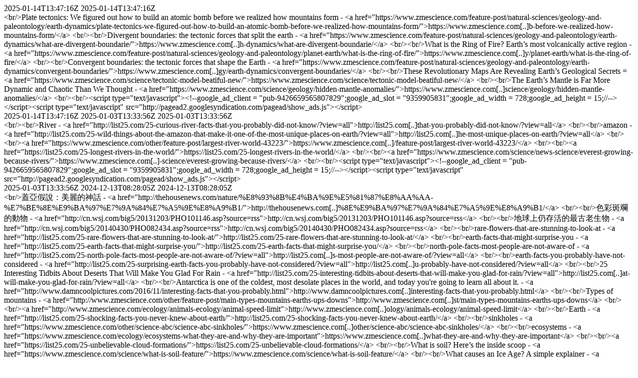

--- FILE ---
content_type: text/html; charset=UTF-8
request_url: http://carfield.com.hk/weblog/science/earth/?xml=true
body_size: 43826
content:
<?xml version="1.0" encoding="UTF-8"?>
<feed xmlns="http://www.w3.org/2005/Atom" xmlns:dc="http://purl.org/dc/elements/1.1/">
  <title>carfield.com.hk</title>
  <link rel="alternate" href="/weblog/science/earth?" />
  <subtitle />
  <entry>
    <title>plate.txt</title>
    <link rel="alternate" href="/weblog/science/earth/plate.txt?wrapped=true&amp;amp;" />
    <author>
      <name />
    </author>
    <updated>2025-01-14T13:47:16Z</updated>
    <published>2025-01-14T13:47:16Z</published>
    <summary type="html">&lt;br/&gt;Plate tectonics: We figured out how to build an atomic bomb before we realized how mountains form - &lt;a href="https://www.zmescience.com/feature-post/natural-sciences/geology-and-paleontology/earth-dynamics/plate-tectonics-we-figured-out-how-to-build-an-atomic-bomb-before-we-realized-how-mountains-form/"&gt;https://www.zmescience.com[..]b-before-we-realized-how-mountains-form/&lt;/a&gt; &lt;br/&gt;&lt;br/&gt;Divergent boundaries: the tectonic forces that split the earth - &lt;a href="https://www.zmescience.com/feature-post/natural-sciences/geology-and-paleontology/earth-dynamics/what-are-divergent-boundarie/"&gt;https://www.zmescience.com[..]h-dynamics/what-are-divergent-boundarie/&lt;/a&gt; &lt;br/&gt;&lt;br/&gt;What is the Ring of Fire? Earth’s most volcanically active region - &lt;a href="https://www.zmescience.com/feature-post/natural-sciences/geology-and-paleontology/planet-earth/what-is-the-ring-of-fire/"&gt;https://www.zmescience.com[..]y/planet-earth/what-is-the-ring-of-fire/&lt;/a&gt; &lt;br/&gt;&lt;br/&gt;Convergent boundaries: the tectonic forces that shape the Earth - &lt;a href="https://www.zmescience.com/feature-post/natural-sciences/geology-and-paleontology/earth-dynamics/convergent-boundaries/"&gt;https://www.zmescience.com[..]gy/earth-dynamics/convergent-boundaries/&lt;/a&gt; &lt;br/&gt;&lt;br/&gt;These Revolutionary Maps Are Revealing Earth’s Geological Secrets = &lt;a href="https://www.zmescience.com/science/tectonic-model-beatiful-new/"&gt;https://www.zmescience.com/science/tectonic-model-beatiful-new/&lt;/a&gt; &lt;br/&gt;&lt;br/&gt;The Earth’s Mantle is Far More Dynamic and Chaotic Than We Thought - &lt;a href="https://www.zmescience.com/science/geology/hidden-mantle-anomalies/"&gt;https://www.zmescience.com[..]science/geology/hidden-mantle-anomalies/&lt;/a&gt; &lt;br/&gt;&lt;br/&gt;&lt;script type="text/javascript"&gt;&lt;!--google_ad_client = "pub-9426659565807829";google_ad_slot = "9359905831";google_ad_width = 728;google_ad_height = 15;//--&gt;&lt;/script&gt;&lt;script type="text/javascript" src="http://pagead2.googlesyndication.com/pagead/show_ads.js"&gt;&lt;/script&gt;</summary>
    <dc:date>2025-01-14T13:47:16Z</dc:date>
  </entry>
  <entry>
    <title>river.txt</title>
    <link rel="alternate" href="/weblog/science/earth/river.txt?wrapped=true&amp;amp;" />
    <author>
      <name />
    </author>
    <updated>2025-01-03T13:33:56Z</updated>
    <published>2025-01-03T13:33:56Z</published>
    <summary type="html">&lt;br/&gt;&lt;br/&gt;River - &lt;a href="http://list25.com/25-curious-river-facts-that-you-probably-did-not-know/?view=all"&gt;http://list25.com[..]that-you-probably-did-not-know/?view=all&lt;/a&gt; &lt;br/&gt;&lt;br/&gt;amazon - &lt;a href="http://list25.com/25-wild-things-about-the-amazon-that-make-it-one-of-the-most-unique-places-on-earth/?view=all"&gt;http://list25.com[..]he-most-unique-places-on-earth/?view=all&lt;/a&gt; &lt;br/&gt;&lt;br/&gt;&lt;a href="https://www.zmescience.com/other/feature-post/largest-river-world-43223/"&gt;https://www.zmescience.com[..]/feature-post/largest-river-world-43223/&lt;/a&gt; &lt;br/&gt;&lt;br/&gt;&lt;a href="https://list25.com/25-longest-rivers-in-the-world/"&gt;https://list25.com/25-longest-rivers-in-the-world/&lt;/a&gt; &lt;br/&gt;&lt;br/&gt;&lt;a href="https://www.zmescience.com/science/news-science/everest-growing-because-rivers/"&gt;https://www.zmescience.com[..]-science/everest-growing-because-rivers/&lt;/a&gt; &lt;br/&gt;&lt;br/&gt;&lt;script type="text/javascript"&gt;&lt;!--google_ad_client = "pub-9426659565807829";google_ad_slot = "9359905831";google_ad_width = 728;google_ad_height = 15;//--&gt;&lt;/script&gt;&lt;script type="text/javascript" src="http://pagead2.googlesyndication.com/pagead/show_ads.js"&gt;&lt;/script&gt;</summary>
    <dc:date>2025-01-03T13:33:56Z</dc:date>
  </entry>
  <entry>
    <title>nature.txt</title>
    <link rel="alternate" href="/weblog/science/earth/nature.txt?wrapped=true&amp;amp;" />
    <author>
      <name />
    </author>
    <updated>2024-12-13T08:28:05Z</updated>
    <published>2024-12-13T08:28:05Z</published>
    <summary type="html">&lt;br/&gt;蓋亞假說：美麗的神話 - &lt;a href="http://thehousenews.com/nature/%E8%93%8B%E4%BA%9E%E5%81%87%E8%AA%AA-%E7%BE%8E%E9%BA%97%E7%9A%84%E7%A5%9E%E8%A9%B1/"&gt;http://thehousenews.com[..]%8E%E9%BA%97%E7%9A%84%E7%A5%9E%E8%A9%B1/&lt;/a&gt; &lt;br/&gt;&lt;br/&gt;色彩斑斕的動物 - &lt;a href="http://cn.wsj.com/big5/20131203/PHO101146.asp?source=rss"&gt;http://cn.wsj.com/big5/20131203/PHO101146.asp?source=rss&lt;/a&gt; &lt;br/&gt;&lt;br/&gt;地球上仍存活的最古老生物 - &lt;a href="http://cn.wsj.com/big5/20140430/PHO082434.asp?source=rss"&gt;http://cn.wsj.com/big5/20140430/PHO082434.asp?source=rss&lt;/a&gt; &lt;br/&gt;&lt;br/&gt;rare-flowers-that-are-stunning-to-look-at - &lt;a href="http://list25.com/25-rare-flowers-that-are-stunning-to-look-at/"&gt;http://list25.com/25-rare-flowers-that-are-stunning-to-look-at/&lt;/a&gt; &lt;br/&gt;&lt;br/&gt;earth-facts-that-might-surprise-you - &lt;a href="http://list25.com/25-earth-facts-that-might-surprise-you/"&gt;http://list25.com/25-earth-facts-that-might-surprise-you/&lt;/a&gt; &lt;br/&gt;&lt;br/&gt;north-pole-facts-most-people-are-not-aware-of - &lt;a href="http://list25.com/25-north-pole-facts-most-people-are-not-aware-of/?view=all"&gt;http://list25.com[..]s-most-people-are-not-aware-of/?view=all&lt;/a&gt; &lt;br/&gt;&lt;br/&gt;earth-facts-you-probably-have-not-considered - &lt;a href="http://list25.com/25-surprising-earth-facts-you-probably-have-not-considered/?view=all"&gt;http://list25.com[..]u-probably-have-not-considered/?view=all&lt;/a&gt; &lt;br/&gt;&lt;br/&gt;25 Interesting Tidbits About Deserts That Will Make You Glad For Rain - &lt;a href="http://list25.com/25-interesting-tidbits-about-deserts-that-will-make-you-glad-for-rain/?view=all"&gt;http://list25.com[..]at-will-make-you-glad-for-rain/?view=all&lt;/a&gt; &lt;br/&gt;&lt;br/&gt;Antarctica is one of the coldest, most desolate places in the world, and today you're going to learn all about it. - &lt;a href="http://www.damncoolpictures.com/2016/11/interesting-facts-that-you-probably.html"&gt;http://www.damncoolpictures.com[..]interesting-facts-that-you-probably.html&lt;/a&gt; &lt;br/&gt;&lt;br/&gt;Types of mountains - &lt;a href="http://www.zmescience.com/other/feature-post/main-types-mountains-earths-ups-downs"&gt;http://www.zmescience.com[..]st/main-types-mountains-earths-ups-downs&lt;/a&gt; &lt;br/&gt;&lt;br/&gt;&lt;a href="http://www.zmescience.com/ecology/animals-ecology/animal-speed-limit"&gt;http://www.zmescience.com[..]ology/animals-ecology/animal-speed-limit&lt;/a&gt; &lt;br/&gt;&lt;br/&gt;Earth - &lt;a href="http://list25.com/25-shocking-facts-you-never-knew-about-earth/"&gt;http://list25.com/25-shocking-facts-you-never-knew-about-earth/&lt;/a&gt; &lt;br/&gt;&lt;br/&gt;sinkholes - &lt;a href="https://www.zmescience.com/other/science-abc/science-abc-sinkholes/"&gt;https://www.zmescience.com[..]other/science-abc/science-abc-sinkholes/&lt;/a&gt; &lt;br/&gt;&lt;br/&gt;ecosystems - &lt;a href="https://www.zmescience.com/ecology/ecosystems-what-they-are-and-why-they-are-important"&gt;https://www.zmescience.com[..]what-they-are-and-why-they-are-important&lt;/a&gt; &lt;br/&gt;&lt;br/&gt;&lt;a href="https://list25.com/25-unbelievable-cloud-formations/"&gt;https://list25.com/25-unbelievable-cloud-formations/&lt;/a&gt; &lt;br/&gt;&lt;br/&gt;What is soil? Here’s the inside scoop - &lt;a href="https://www.zmescience.com/science/what-is-soil-feature/"&gt;https://www.zmescience.com/science/what-is-soil-feature/&lt;/a&gt; &lt;br/&gt;&lt;br/&gt;What causes an Ice Age? A simple explainer - &lt;a href="https://www.zmescience.com/ecology/what-causes-ice-age-14092019/"&gt;https://www.zmescience.com/ecology/what-causes-ice-age-14092019/&lt;/a&gt; &lt;br/&gt;&lt;br/&gt;&lt;a href="https://www.zmescience.com/ecology/trees-and-water-dont-underestimate-the-connection/"&gt;https://www.zmescience.com[..]water-dont-underestimate-the-connection/&lt;/a&gt; &lt;br/&gt;&lt;br/&gt;&lt;a href="https://www.bbc.com/future/article/20191108-why-the-world-is-running-out-of-sand"&gt;https://www.bbc.com[..]108-why-the-world-is-running-out-of-sand&lt;/a&gt; &lt;br/&gt;&lt;br/&gt;Even a little extra CO2 is triggering big changes in forests - &lt;a href="https://www.zmescience.com/ecology/climate/even-a-little-extra-co2-is-triggering-big-changes-in-forests/"&gt;https://www.zmescience.com[..]o2-is-triggering-big-changes-in-forests/&lt;/a&gt; &lt;br/&gt;&lt;br/&gt;Christmas flakes: macro photography reveals unique snowflake design - &lt;a href="https://www.zmescience.com/other/great-pics/christmas-snowflakes-photos/"&gt;https://www.zmescience.com[..]/great-pics/christmas-snowflakes-photos/&lt;/a&gt; &lt;br/&gt;&lt;br/&gt;This is the secret behind biodiversity hotspots - &lt;a href="https://www.zmescience.com/science/biodiversity-hotspot-source-35243/"&gt;https://www.zmescience.com[..]ience/biodiversity-hotspot-source-35243/&lt;/a&gt; &lt;br/&gt;&lt;br/&gt;Looking back on Palmyra’s recent history, Wegmann sees it as a source of hope. Tropical islands may seem fragile, but they can turn out to be surprisingly robust. The conservation story of Palmyra should remind us of two things, he says: “One, nature is resilient. And two, we as humans can engineer ourselves out of some of the major problems that we’ve caused.” - &lt;a href="https://www.bbc.com/future/article/20201008-palmyra-how-tropical-islands-got-rid-of-their-rats"&gt;https://www.bbc.com[..]w-tropical-islands-got-rid-of-their-rats&lt;/a&gt; &lt;br/&gt;&lt;br/&gt;Rivers can change colors as time passes, and this is linked to ecosystem health - &lt;a href="https://www.zmescience.com/science/rivers-can-change-colors-as-time-passes-and-this-is-linked-to-ecosystem-health/"&gt;https://www.zmescience.com[..]-and-this-is-linked-to-ecosystem-health/&lt;/a&gt; &lt;br/&gt;&lt;br/&gt;Photosynthesis could be as old as life itself - &lt;a href="https://www.zmescience.com/science/photosynthesis-old-genes-live-evolution-2374523/"&gt;https://www.zmescience.com[..]thesis-old-genes-live-evolution-2374523/&lt;/a&gt; &lt;br/&gt;&lt;br/&gt;climate-tipping-points - &lt;a href="https://www.zmescience.com/ecology/what-are-climate-tipping-points/"&gt;https://www.zmescience.com[..]ecology/what-are-climate-tipping-points/&lt;/a&gt; &lt;br/&gt;&lt;br/&gt;What is natural selection: the driving force of evolution - &lt;a href="https://www.zmescience.com/science/what-is-natural-selection/"&gt;https://www.zmescience.com/science/what-is-natural-selection/&lt;/a&gt; &lt;br/&gt;&lt;br/&gt;Simple seaweed could be used to heal human wounds with bio-ink - &lt;a href="https://www.zmescience.com/medicine/seaweed-healing-virtues-10042021/"&gt;https://www.zmescience.com[..]dicine/seaweed-healing-virtues-10042021/&lt;/a&gt; &lt;br/&gt;&lt;br/&gt;They spent 28 days under the sea—and found another Earth - &lt;a href="https://www.nationalgeographic.com/magazine/article/they-spent-28-days-under-the-sea-and-found-another-earth-feature"&gt;https://www.nationalgeographic.com[..]-the-sea-and-found-another-earth-feature&lt;/a&gt; &lt;br/&gt;&lt;br/&gt;Earth's magnetic field flips much more frequently than we thought - &lt;a href="https://www.nationalgeographic.com/science/article/earths-magnetic-field-flipped-more-times-scientists-thought"&gt;https://www.nationalgeographic.com[..]ld-flipped-more-times-scientists-thought&lt;/a&gt; &lt;br/&gt;&lt;br/&gt;Soils from Antarctica seem to contain no life—something that's never been found - &lt;a href="https://www.nationalgeographic.com/environment/article/soils-from-antarctica-seem-to-contain-no-lifesomething-thats-never-been-found"&gt;https://www.nationalgeographic.com[..]-no-lifesomething-thats-never-been-found&lt;/a&gt; &lt;br/&gt;&lt;br/&gt;What causes earthquakes — and what you should do if hit by one - &lt;a href="https://www.zmescience.com/science/what-causes-earthquakes-and-what-you-should-do-if-hit-by-one/"&gt;https://www.zmescience.com[..]es-and-what-you-should-do-if-hit-by-one/&lt;/a&gt; &lt;br/&gt;&lt;br/&gt;The hexagon shape and why it shows up so much in nature - &lt;a href="https://www.zmescience.com/other/feature-post/hexagon-shape-nature-physics-13092021/"&gt;https://www.zmescience.com[..]t/hexagon-shape-nature-physics-13092021/&lt;/a&gt; &lt;br/&gt;&lt;br/&gt;Bizarre mangrove forest far from the coast offers clues to future sea level rise - &lt;a href="https://www.nationalgeographic.com/environment/article/bizarre-mangrove-forest-far-from-the-coast-offers-clues-to-sea-level-rise"&gt;https://www.nationalgeographic.com[..]the-coast-offers-clues-to-sea-level-rise&lt;/a&gt; &lt;br/&gt;&lt;br/&gt;New clues into ancient climate shifts reveal the possible origin story of Spain's Pulpí Geode, one of the world's largest. - &lt;a href="https://www.nationalgeographic.com/science/article/giant-crystals-formed-in-strange-ways-climate-chemistry-pulpi-geode"&gt;https://www.nationalgeographic.com[..]range-ways-climate-chemistry-pulpi-geode&lt;/a&gt; &lt;br/&gt;&lt;br/&gt;For decades, highly skilled cavers have come to Mexico to explore Cheve, a labyrinth within a mountain. - &lt;a href="https://www.nationalgeographic.com/science/article/descending-into-one-of-the-deepest-caves-on-earth"&gt;https://www.nationalgeographic.com[..]g-into-one-of-the-deepest-caves-on-earth&lt;/a&gt; &lt;br/&gt;&lt;br/&gt;To the bottom of the Earth: the Mariana Trench - &lt;a href="https://www.zmescience.com/science/to-the-bottom-of-the-earth-the-mariana-trench/"&gt;https://www.zmescience.com[..]-bottom-of-the-earth-the-mariana-trench/&lt;/a&gt; &lt;br/&gt;&lt;br/&gt;These beautiful landscapes hold secrets to the origins of life - &lt;a href="https://www.nationalgeographic.com/magazine/article/these-beautiful-landscapes-hold-secrets-to-the-origins-of-life"&gt;https://www.nationalgeographic.com[..]apes-hold-secrets-to-the-origins-of-life&lt;/a&gt; &lt;br/&gt;&lt;br/&gt;'Impossible' chemistry may reveal origins of life on Earth - &lt;a href="https://www.nationalgeographic.com/science/article/impossible-chemistry-may-reveal-origins-of-life-on-earth"&gt;https://www.nationalgeographic.com[..]stry-may-reveal-origins-of-life-on-earth&lt;/a&gt; &lt;br/&gt;&lt;br/&gt;Storm Recipe: How Cyclones, Typhoons and Hurricanes Are Formed - &lt;a href="https://www.zmescience.com/other/feature-post/storm-recipe-how-cyclones-typhoons-and-hurricanes-are-formed/"&gt;https://www.zmescience.com[..]ones-typhoons-and-hurricanes-are-formed/&lt;/a&gt; &lt;br/&gt;&lt;br/&gt;How geological periods got their names - &lt;a href="https://www.zmescience.com/other/feature-post/how-geological-periods-got-their-names/"&gt;https://www.zmescience.com[..]/how-geological-periods-got-their-names/&lt;/a&gt; &lt;br/&gt;&lt;br/&gt;Exploring Baikal: The world’s deepest and oldest lake - &lt;a href="https://www.zmescience.com/science/exploring-baikal-the-worlds-deepest-and-oldest-lake"&gt;https://www.zmescience.com[..]aikal-the-worlds-deepest-and-oldest-lake&lt;/a&gt; &lt;br/&gt;&lt;br/&gt;What is Sahara dust and why does it matters so much for the Earth - &lt;a href="https://www.zmescience.com/other/feature-post/what-is-sahara-dust-11102022/"&gt;https://www.zmescience.com[..]ature-post/what-is-sahara-dust-11102022/&lt;/a&gt; &lt;br/&gt;&lt;br/&gt;The 'super-deep' royal diamonds revealing Earth's secrets - &lt;a href="https://www.bbc.com/future/article/20220922-the-super-deep-royal-diamonds-revealing-earths-secrets"&gt;https://www.bbc.com[..]-royal-diamonds-revealing-earths-secrets&lt;/a&gt; &lt;br/&gt;&lt;br/&gt;The San Andreas fault — what it is, why it matters, and what you should know about its earthquakes - &lt;a href="https://www.zmescience.com/science/the-san-andreas-fault-what-it-is-why-it-matters-and-what-you-should-know-about-its-earthquakes/"&gt;https://www.zmescience.com[..]t-you-should-know-about-its-earthquakes/&lt;/a&gt; &lt;br/&gt;&lt;br/&gt;How It Feels to Surf the World’s Biggest Wave - &lt;a href="https://nautil.us/how-it-feels-to-surf-the-worlds-biggest-wave-245476"&gt;https://nautil.us[..]s-to-surf-the-worlds-biggest-wave-245476&lt;/a&gt; &lt;br/&gt;&lt;br/&gt;What’s the tallest mountain in the world? Hint: it’s not Mt. Everest - &lt;a href="https://www.zmescience.com/other/feature-post/tallest-mountain-world/?goal=0_3b5aad2288-47ae773c7c-242734313"&gt;https://www.zmescience.com[..]/?goal=0_3b5aad2288-47ae773c7c-242734313&lt;/a&gt; &lt;br/&gt;&lt;br/&gt;Lava is very hot. But exactly how hot? The answer isn't straightforward. - &lt;a href="https://www.zmescience.com/science/geology/how-hot-is-lava/"&gt;https://www.zmescience.com/science/geology/how-hot-is-lava/&lt;/a&gt; &lt;br/&gt;&lt;br/&gt;What are the different climate zones? A simple explainer - &lt;a href="https://www.zmescience.com/other/feature-post/climate-zones-explainer/"&gt;https://www.zmescience.com[..]er/feature-post/climate-zones-explainer/&lt;/a&gt; &lt;br/&gt;&lt;br/&gt;What is Gondwana: the ancient supercontinent that changed Earth - &lt;a href="https://www.zmescience.com/science/geology/what-is-gondwana"&gt;https://www.zmescience.com/science/geology/what-is-gondwana&lt;/a&gt; &lt;br/&gt;&lt;br/&gt;What are ecosystems and why they’re important - &lt;a href="https://www.zmescience.com/ecology/ecosystems-what-they-are-and-why-they-are-important/"&gt;https://www.zmescience.com[..]hat-they-are-and-why-they-are-important/&lt;/a&gt; &lt;br/&gt;&lt;br/&gt;Drilling to the Mantle: 6 unexpected discoveries from the world’s deepest well - &lt;a href="https://www.zmescience.com/science/drilling-to-the-mantle-6-unexpected-discoveries-from-the-worlds-deepest-well/"&gt;https://www.zmescience.com[..]iscoveries-from-the-worlds-deepest-well/&lt;/a&gt; &lt;br/&gt;&lt;br/&gt;The Thickest Layer of the Earth - &lt;a href="https://www.zmescience.com/science/geology/thickest-layer-earth-mantle/"&gt;https://www.zmescience.com[..]nce/geology/thickest-layer-earth-mantle/&lt;/a&gt; &lt;br/&gt;&lt;br/&gt;The types of clouds: everything you need to know - &lt;a href="https://www.zmescience.com/science/types-of-clouds/?goal=0_3b5aad2288-fb35185888-242734313"&gt;https://www.zmescience.com[..]/?goal=0_3b5aad2288-fb35185888-242734313&lt;/a&gt; &lt;br/&gt;&lt;br/&gt;Why clouds don’t fall: the physics behind the sky’s fluffy wonders - &lt;a href="https://www.zmescience.com/science/why-clouds-dont-fall/"&gt;https://www.zmescience.com/science/why-clouds-dont-fall/&lt;/a&gt; &lt;br/&gt;&lt;br/&gt;The main types of caves, according to science - &lt;a href="https://www.zmescience.com/science/geology/the-types-of-caves/"&gt;https://www.zmescience.com/science/geology/the-types-of-caves/&lt;/a&gt; &lt;br/&gt;&lt;br/&gt;How the Moon is making days longer on Earth - &lt;a href="https://www.bbc.com/future/article/20230303-how-the-moon-is-making-days-longer-on-earth"&gt;https://www.bbc.com[..]-the-moon-is-making-days-longer-on-earth&lt;/a&gt; &lt;br/&gt;&lt;br/&gt;‘Rivers in the sky’ are why California keeps flooding - &lt;a href="https://www.nationalgeographic.com/environment/article/atmospheric-river-flood-rain-california-explainer"&gt;https://www.nationalgeographic.com[..]ic-river-flood-rain-california-explainer&lt;/a&gt; &lt;br/&gt;&lt;br/&gt;Nature is out of sync—and that’s reshaping everything, everywhere - &lt;a href="https://www.nationalgeographic.com/magazine/article/phenology-seasons-climate-change-feature"&gt;https://www.nationalgeographic.com[..]phenology-seasons-climate-change-feature&lt;/a&gt; &lt;br/&gt;&lt;br/&gt;The main types of mountains — Earth’s ups and downs - &lt;a href="https://www.zmescience.com/other/feature-post/main-types-mountains-earths-ups-downs/"&gt;https://www.zmescience.com[..]t/main-types-mountains-earths-ups-downs/&lt;/a&gt; &lt;br/&gt;&lt;br/&gt;What is point Nemo: the loneliest place on Earth - &lt;a href="https://www.zmescience.com/science/what-is-point-nemo/"&gt;https://www.zmescience.com/science/what-is-point-nemo/&lt;/a&gt; &lt;br/&gt;&lt;br/&gt;Rarely seen cliff art reveals the majesty of the Amazon’s aquatic realm - &lt;a href="https://www.nationalgeographic.com/environment/article/perpetual-planet-cliff-art-majesty-amazon-aquatic-region"&gt;https://www.nationalgeographic.com[..]-cliff-art-majesty-amazon-aquatic-region&lt;/a&gt; &lt;br/&gt;&lt;br/&gt;How natural selection causes evolution - &lt;a href="https://www.zmescience.com/science/what-is-natural-selection/"&gt;https://www.zmescience.com/science/what-is-natural-selection/&lt;/a&gt; &lt;br/&gt;&lt;br/&gt;Rock-solid geology puns that will make you erupt in laughter - &lt;a href="https://www.zmescience.com/science/geology-puns-feature/"&gt;https://www.zmescience.com/science/geology-puns-feature/&lt;/a&gt; &lt;br/&gt;&lt;br/&gt;The Paratethys Sea was the largest lake in Earth’s history - &lt;a href="https://bigthink.com/strange-maps/paratethys-sea/"&gt;https://bigthink.com/strange-maps/paratethys-sea/&lt;/a&gt; &lt;br/&gt;&lt;br/&gt;World Heritage List - &lt;a href="https://whc.unesco.org/en/list/"&gt;https://whc.unesco.org/en/list/&lt;/a&gt; &lt;br/&gt;&lt;br/&gt;What does a melting glacier sound like? 'Gunshots.' - &lt;a href="https://www.nationalgeographic.com/environment/article/melting-glaciers-bubbles-climate-change"&gt;https://www.nationalgeographic.com[..]/melting-glaciers-bubbles-climate-change&lt;/a&gt; &lt;br/&gt;&lt;br/&gt;Inner core rotation: Wait, the planet’s core is rotating? - &lt;a href="https://www.zmescience.com/feature-post/natural-sciences/geology-and-paleontology/planet-earth/earth-inner-core-rotation/"&gt;https://www.zmescience.com[..]/planet-earth/earth-inner-core-rotation/&lt;/a&gt; &lt;br/&gt;&lt;br/&gt;Earth is a geological oddball in our solar system. This is why. - &lt;a href="https://www.nationalgeographic.com/science/article/earth-geology-rare-rocks-solar-system"&gt;https://www.nationalgeographic.com[..]le/earth-geology-rare-rocks-solar-system&lt;/a&gt; &lt;br/&gt;&lt;br/&gt;Metamorphic rocks: formation, types, examples - &lt;a href="https://www.zmescience.com/feature-post/natural-sciences/geology-and-paleontology/rocks-and-minerals/metamorphic-rocks/"&gt;https://www.zmescience.com[..]gy/rocks-and-minerals/metamorphic-rocks/&lt;/a&gt; &lt;br/&gt;&lt;br/&gt;What lurks beneath the surface of these forest pools? More than you can imagine. - &lt;a href="https://www.nationalgeographic.com/premium/article/vernal-pools-forest-life"&gt;https://www.nationalgeographic.com[..]premium/article/vernal-pools-forest-life&lt;/a&gt; &lt;br/&gt;&lt;br/&gt;25 Hidden Secrets of the Earth - &lt;a href="https://list25.com/25-hidden-secrets-of-the-earth/"&gt;https://list25.com/25-hidden-secrets-of-the-earth/&lt;/a&gt; &lt;br/&gt;&lt;br/&gt;The ancient practice of 'good fire' is reviving Nebraska's birds, bears and berries - &lt;a href="https://www.bbc.com/future/article/20240902-how-controlled-burns-can-help-wildlife"&gt;https://www.bbc.com[..]2-how-controlled-burns-can-help-wildlife&lt;/a&gt; &lt;br/&gt;&lt;br/&gt;GeoPicture of the week: Biggest crystals in the world - &lt;a href="https://www.zmescience.com/science/geology/mexico-giant-crystal-cave-cueva-cristales-repubz/"&gt;https://www.zmescience.com[..]ant-crystal-cave-cueva-cristales-repubz/&lt;/a&gt; &lt;br/&gt;&lt;br/&gt;&lt;script type="text/javascript"&gt;&lt;!--google_ad_client = "pub-9426659565807829";google_ad_slot = "9359905831";google_ad_width = 728;google_ad_height = 15;//--&gt;&lt;/script&gt;&lt;script type="text/javascript" src="http://pagead2.googlesyndication.com/pagead/show_ads.js"&gt;&lt;/script&gt;</summary>
    <dc:date>2024-12-13T08:28:05Z</dc:date>
  </entry>
  <entry>
    <title>core.txt</title>
    <link rel="alternate" href="/weblog/science/earth/core.txt?wrapped=true&amp;amp;" />
    <author>
      <name />
    </author>
    <updated>2024-09-03T13:14:31Z</updated>
    <published>2024-09-03T13:14:31Z</published>
    <summary type="html">&lt;br/&gt;&lt;br/&gt;Defining the lithosphere: the rigid, outer layer of the Earth - &lt;a href="https://www.zmescience.com/feature-post/natural-sciences/geology-and-paleontology/planet-earth/lithosphere/"&gt;https://www.zmescience.com[..]d-paleontology/planet-earth/lithosphere/&lt;/a&gt; &lt;br/&gt;&lt;br/&gt;The Outer Core: The Earth’s Swirling Cauldron - &lt;a href="https://www.zmescience.com/feature-post/natural-sciences/geology-and-paleontology/planet-earth/earth-outer-core/?goal=0_3b5aad2288-098e873699-242734313"&gt;https://www.zmescience.com[..]/?goal=0_3b5aad2288-098e873699-242734313&lt;/a&gt; &lt;br/&gt;&lt;br/&gt;Lithosphere and Asthenosphere: The Earth Beneath Your Feet - &lt;a href="https://www.zmescience.com/feature-post/natural-sciences/geology-and-paleontology/planet-earth/lithosphere-and-asthenosphere/"&gt;https://www.zmescience.com[..]net-earth/lithosphere-and-asthenosphere/&lt;/a&gt; &lt;br/&gt;&lt;br/&gt;The inner core: Earth’s innermost secret - &lt;a href="https://www.zmescience.com/feature-post/natural-sciences/geology-and-paleontology/planet-earth/earth-inner-core/"&gt;https://www.zmescience.com[..]eontology/planet-earth/earth-inner-core/&lt;/a&gt; &lt;br/&gt;&lt;br/&gt;Silicate minerals: the building blocks of the Earth - &lt;a href="https://www.zmescience.com/feature-post/natural-sciences/geology-and-paleontology/rocks-and-minerals/silicate-minerals/"&gt;https://www.zmescience.com[..]gy/rocks-and-minerals/silicate-minerals/&lt;/a&gt; &lt;br/&gt;&lt;br/&gt;Earth’s core has slowed so much it’s moving backward, scientists confirm. Here’s what it could mean - &lt;a href="https://edition.cnn.com/2024/07/05/science/earth-inner-core-rotation-slowdown-cycle-scn/index.html"&gt;https://edition.cnn.com[..]e-rotation-slowdown-cycle-scn/index.html&lt;/a&gt; &lt;br/&gt;&lt;br/&gt;Scientists discover a new way mountains are formed – from ‘mantle waves’ inside the Earth - &lt;a href="https://www.zmescience.com/science/geology/scientists-discover-a-new-way-mountains-are-formed-from-mantle-waves-inside-the-earth/"&gt;https://www.zmescience.com[..]rmed-from-mantle-waves-inside-the-earth/&lt;/a&gt; &lt;br/&gt;&lt;br/&gt;&lt;script type="text/javascript"&gt;&lt;!--google_ad_client = "pub-9426659565807829";google_ad_slot = "9359905831";google_ad_width = 728;google_ad_height = 15;//--&gt;&lt;/script&gt;&lt;script type="text/javascript" src="http://pagead2.googlesyndication.com/pagead/show_ads.js"&gt;&lt;/script&gt;</summary>
    <dc:date>2024-09-03T13:14:31Z</dc:date>
  </entry>
  <entry>
    <title>sea.txt</title>
    <link rel="alternate" href="/weblog/science/earth/sea.txt?wrapped=true&amp;amp;" />
    <author>
      <name />
    </author>
    <updated>2024-07-25T14:22:36Z</updated>
    <published>2024-07-25T14:22:36Z</published>
    <summary type="html">&lt;br/&gt;The world’s largest waterfall is actually underwater - &lt;a href="https://www.zmescience.com/feature-post/natural-sciences/geography/the-worlds-largest-waterfall-is-actually-underwater/"&gt;https://www.zmescience.com[..]argest-waterfall-is-actually-underwater/&lt;/a&gt; &lt;br/&gt;&lt;br/&gt;deep-sea-mysteries-and-oddities-that-will-leave-you-baffled - &lt;a href="http://list25.com/25-deep-sea-mysteries-and-oddities-that-will-leave-you-baffled/"&gt;http://list25.com[..]nd-oddities-that-will-leave-you-baffled/&lt;/a&gt; &lt;br/&gt;&lt;br/&gt;bizarre-ocean-phenomena - &lt;a href="http://list25.com/25-bizarre-ocean-phenomena-you-wont-believe-are-real/"&gt;http://list25.com[..]ean-phenomena-you-wont-believe-are-real/&lt;/a&gt; &lt;br/&gt;&lt;br/&gt;Ocean - &lt;a href="http://list25.com/25-surprising-ocean-facts-most-people-dont-know/"&gt;http://list25.com[..]ising-ocean-facts-most-people-dont-know/&lt;/a&gt; &lt;br/&gt;&lt;br/&gt;&lt;a href="http://www.attenboroughsreef.com/"&gt;http://www.attenboroughsreef.com/&lt;/a&gt; &lt;br/&gt;&lt;br/&gt;How humans broke a natural law that governed ocean life for millions of years - &lt;a href="https://www.zmescience.com/science/humans-broke-natural-law-ocean-life/"&gt;https://www.zmescience.com[..]nce/humans-broke-natural-law-ocean-life/&lt;/a&gt; &lt;br/&gt;&lt;br/&gt;From Gray to Green: How Building With Nature May Save Our Fragile Coastlines - &lt;a href="https://www.zmescience.com/feature-post/pieces/building-with-nature-saving-coastlines/"&gt;https://www.zmescience.com[..]/building-with-nature-saving-coastlines/&lt;/a&gt; &lt;br/&gt;&lt;br/&gt;“Vibrant Ecosystems”: California Oil Rigs Are Unlikely Oases for Billions of Marine Creatures - &lt;a href="https://nicenews.com/environment/california-oil-rigs-are-marine-oases/"&gt;https://nicenews.com[..]nt/california-oil-rigs-are-marine-oases/&lt;/a&gt; &lt;br/&gt;&lt;br/&gt;4 Astonishing Ocean Insights That Reveal the Depth of Its Challenges - &lt;a href="https://www.zmescience.com/science/news-science/4-astonishing-ocean-insights-that-reveal-the-depth-of-its-challenges/"&gt;https://www.zmescience.com[..]that-reveal-the-depth-of-its-challenges/&lt;/a&gt; &lt;br/&gt;&lt;br/&gt;Oxygen discovery defies knowledge of the deep ocean - &lt;a href="https://www.bbc.com/news/articles/c728ven2v9eo"&gt;https://www.bbc.com/news/articles/c728ven2v9eo&lt;/a&gt; &lt;br/&gt;&lt;br/&gt;&lt;script type="text/javascript"&gt;&lt;!--google_ad_client = "pub-9426659565807829";google_ad_slot = "9359905831";google_ad_width = 728;google_ad_height = 15;//--&gt;&lt;/script&gt;&lt;script type="text/javascript" src="http://pagead2.googlesyndication.com/pagead/show_ads.js"&gt;&lt;/script&gt;</summary>
    <dc:date>2024-07-25T14:22:36Z</dc:date>
  </entry>
  <entry>
    <title>rock.txt</title>
    <link rel="alternate" href="/weblog/science/earth/rock.txt?wrapped=true&amp;amp;" />
    <author>
      <name />
    </author>
    <updated>2024-03-07T12:33:12Z</updated>
    <published>2024-03-07T12:33:12Z</published>
    <summary type="html">&lt;br/&gt;How to collect rocks — the comprehensive guide for the amateur geologist - &lt;a href="https://www.zmescience.com/feature-post/natural-sciences/geology-and-paleontology/rocks-and-minerals/how-to-collect-rocks/"&gt;https://www.zmescience.com[..]rocks-and-minerals/how-to-collect-rocks/&lt;/a&gt; &lt;br/&gt;&lt;br/&gt;&lt;script type="text/javascript"&gt;&lt;!--google_ad_client = "pub-9426659565807829";google_ad_slot = "9359905831";google_ad_width = 728;google_ad_height = 15;//--&gt;&lt;/script&gt;&lt;script type="text/javascript" src="http://pagead2.googlesyndication.com/pagead/show_ads.js"&gt;&lt;/script&gt;</summary>
    <dc:date>2024-03-07T12:33:12Z</dc:date>
  </entry>
  <entry>
    <title>volcano.txt</title>
    <link rel="alternate" href="/weblog/science/earth/volcano.txt?wrapped=true&amp;amp;" />
    <author>
      <name />
    </author>
    <updated>2023-09-19T08:02:50Z</updated>
    <published>2023-09-19T08:02:50Z</published>
    <summary type="html">&lt;br/&gt;These crystal lava shards are ‘four dimensional videos’ of a volcano’s underworld - &lt;a href="https://www.nationalgeographic.com/premium/article/crystal-lava-shards-four-dimensional-videos-of-volcanos-underworld"&gt;https://www.nationalgeographic.com[..]imensional-videos-of-volcanos-underworld&lt;/a&gt; &lt;br/&gt;&lt;br/&gt;What is a Supervolcano? - &lt;a href="https://www.zmescience.com/feature-post/natural-sciences/geology-and-paleontology/volcanoes/what-is-supervolcano-18032018/"&gt;https://www.zmescience.com[..]volcanoes/what-is-supervolcano-18032018/&lt;/a&gt; &lt;br/&gt;&lt;br/&gt;While their blasts can no doubt wreak devastation, they also create a fresh canvas that fosters life of every hue. - &lt;a href="https://www.nationalgeographic.com/magazine/article/how-volcanic-eruptions-help-nourish-the-world"&gt;https://www.nationalgeographic.com[..]olcanic-eruptions-help-nourish-the-world&lt;/a&gt; &lt;br/&gt;&lt;br/&gt;The detectives hunting for underwater volcanoes - &lt;a href="https://www.bbc.com/future/article/20220607-the-detectives-hunting-for-underwater-volcanos"&gt;https://www.bbc.com[..]tectives-hunting-for-underwater-volcanos&lt;/a&gt; &lt;br/&gt;&lt;br/&gt;What is the Ring of Fire? Earth’s most volcanically active region - &lt;a href="https://www.zmescience.com/feature-post/natural-sciences/geology-and-paleontology/planet-earth/what-is-the-ring-of-fire/"&gt;https://www.zmescience.com[..]y/planet-earth/what-is-the-ring-of-fire/&lt;/a&gt; &lt;br/&gt;&lt;br/&gt;&lt;br/&gt;&lt;script type="text/javascript"&gt;&lt;!--google_ad_client = "pub-9426659565807829";google_ad_slot = "9359905831";google_ad_width = 728;google_ad_height = 15;//--&gt;&lt;/script&gt;&lt;script type="text/javascript" src="http://pagead2.googlesyndication.com/pagead/show_ads.js"&gt;&lt;/script&gt;</summary>
    <dc:date>2023-09-19T08:02:50Z</dc:date>
  </entry>
  <entry>
    <title>green house effect.txt</title>
    <link rel="alternate" href="/weblog/science/earth/green+house+effect.txt?wrapped=true&amp;amp;" />
    <author>
      <name />
    </author>
    <updated>2023-04-24T15:33:51Z</updated>
    <published>2023-04-24T15:33:51Z</published>
    <summary type="html">&lt;br/&gt;愛斯基摩人成為全球暖化首批氣候難民&lt;br/&gt;&lt;br/&gt;地球暖化日益嚴重，全球民眾受害，而住在北極圈附近的愛斯基摩人更是首當其衝，因為他們居住的極地小島日漸縮小，有可能遭海水淹沒，因此迫使他們遷移，這使得愛斯基摩人成為全球第一批氣候難民。根據紀錄，美國阿拉斯加地區的氣溫過去30年上升了攝氏4度，導致冰河溶化，海水上升，當地一座小島「沙里契夫」的面積已經減半，北極圈內許多愛斯基摩村莊都面臨不保威脅。當地一名愛斯基摩人說，全球暖化使得他們週遭的風浪一年比一年大，土地流失一年比一年嚴重，漁獲量也不如從前，不少村民已經陸續遷移，但仍有不少人因為經濟無力負擔，留在原地，前途未卜。 &lt;br/&gt;&lt;br/&gt;ref: &lt;a href="http://tw.news.yahoo.com/article/url/d/a/070305/1/b5eu.html"&gt;http://tw.news.yahoo.com/article/url/d/a/070305/1/b5eu.html&lt;/a&gt; &lt;br/&gt;&lt;br/&gt;What is the albedo effect, and why it matters in the climate crisis - &lt;a href="https://www.zmescience.com/other/feature-post/the-albedo-effect-05032021/"&gt;https://www.zmescience.com[..]feature-post/the-albedo-effect-05032021/&lt;/a&gt; &lt;br/&gt;&lt;br/&gt;Coffee waste can help restore degraded land and forests - &lt;a href="https://www.zmescience.com/science/coffee-waste-can-help-restore-degraded-land-and-forests/"&gt;https://www.zmescience.com[..]-help-restore-degraded-land-and-forests/&lt;/a&gt; &lt;br/&gt;&lt;br/&gt;How much of our emissions come from agriculture? - &lt;a href="https://www.zmescience.com/other/feature-post/how-much-of-our-emissions-come-from-agriculture/"&gt;https://www.zmescience.com[..]-of-our-emissions-come-from-agriculture/&lt;/a&gt; &lt;br/&gt;&lt;br/&gt;The rivers that 'breathe' greenhouse gases - &lt;a href="https://www.bbc.com/future/article/20210323-climate-change-the-rivers-that-breathe-greenhouse-gases"&gt;https://www.bbc.com[..]the-rivers-that-breathe-greenhouse-gases&lt;/a&gt; &lt;br/&gt;&lt;br/&gt;Biochar can help us keep climate change at bay and more food on the table, according to a new meta-study - &lt;a href="https://www.zmescience.com/science/biochar-agriculture-climate-change-246423/"&gt;https://www.zmescience.com[..]ochar-agriculture-climate-change-246423/&lt;/a&gt; &lt;br/&gt;&lt;br/&gt;Future Planet - &lt;a href="https://www.bbc.com/future/future-planet"&gt;https://www.bbc.com/future/future-planet&lt;/a&gt; &lt;br/&gt;&lt;br/&gt;E airplane - &lt;a href="https://www.nationalgeographic.com/magazine/article/how-green-can-we-make-air-travel-and-how-soon-feature"&gt;https://www.nationalgeographic.com[..]-we-make-air-travel-and-how-soon-feature&lt;/a&gt; &lt;a href="https://www.nationalgeographic.com/magazine/graphics/take-a-look-inside-the-flying-v-feature"&gt;https://www.nationalgeographic.com[..]/take-a-look-inside-the-flying-v-feature&lt;/a&gt; &lt;br/&gt;&lt;br/&gt;Heat waves: How France has cut death toll 90% since 2003 - &lt;a href="https://www.csmonitor.com/World/Europe/2019/1104/Heat-waves-How-France-has-cut-death-toll-90-since-2003"&gt;https://www.csmonitor.com[..]-France-has-cut-death-toll-90-since-2003&lt;/a&gt; &lt;br/&gt;&lt;br/&gt;Restor is a science-based open data platform to support and connect the global restoration movement - &lt;a href="https://restor.eco/"&gt;https://restor.eco/&lt;/a&gt; &lt;br/&gt;&lt;br/&gt;bogs - &lt;a href="https://www.nationalgeographic.com/environment/article/in-tierra-del-fuego-photos-reveal-beauty-of-bogs"&gt;https://www.nationalgeographic.com[..]a-del-fuego-photos-reveal-beauty-of-bogs&lt;/a&gt; &lt;br/&gt;&lt;br/&gt;4 solutions for trees and forests threatened by a hotter world - &lt;a href="https://www.nationalgeographic.com/magazine/article/solutions-fixing-forests-fight-warming-feature"&gt;https://www.nationalgeographic.com[..]ons-fixing-forests-fight-warming-feature&lt;/a&gt; &lt;br/&gt;&lt;br/&gt;Peatlands help protect us from climate change. But if we don’t, they’ll turn on us - &lt;a href="https://www.zmescience.com/ecology/climate/peatlands-protect-us-climate-27062022/"&gt;https://www.zmescience.com[..]e/peatlands-protect-us-climate-27062022/&lt;/a&gt; &lt;br/&gt;&lt;br/&gt;The surprising reasons parts of Earth are warming more slowly - &lt;a href="https://www.washingtonpost.com/climate-environment/interactive/2022/global-cool-spots-least-warming"&gt;https://www.washingtonpost.com[..]ive/2022/global-cool-spots-least-warming&lt;/a&gt; &lt;br/&gt;&lt;br/&gt;Logging tropical forests makes them release carbon for a decade - &lt;a href="https://www.zmescience.com/science/news-science/logging-turns-tropical-forests-makes-them-release-carbon-for-a-decade/"&gt;https://www.zmescience.com[..]-makes-them-release-carbon-for-a-decade/&lt;/a&gt; &lt;br/&gt;&lt;br/&gt;A new way to clean up the steel industry - &lt;a href="https://www.economist.com/science-and-technology/2023/02/15/a-new-way-to-clean-up-the-steel-industry"&gt;https://www.economist.com[..]a-new-way-to-clean-up-the-steel-industry&lt;/a&gt; &lt;br/&gt;&lt;br/&gt;Cargo ships return to sail power to reduce carbon footprint - &lt;a href="https://www.zmescience.com/science/news-science/cargo-ships-return-to-sail-power-to-reduce-carbon-footprint/"&gt;https://www.zmescience.com[..]o-sail-power-to-reduce-carbon-footprint/&lt;/a&gt; &lt;br/&gt;&lt;br/&gt;We need to make more sustainable fertilizers. This is how we could do it - &lt;a href="https://www.zmescience.com/science/we-need-to-make-more-sustainable-fertilizers-this-is-how-we-could-do-it/"&gt;https://www.zmescience.com[..]-fertilizers-this-is-how-we-could-do-it/&lt;/a&gt; &lt;br/&gt;&lt;br/&gt;See what a year looks like in the fastest-warming place on Earth - &lt;a href="https://www.nationalgeographic.com/premium/article/svalbard-climate-change-seasons-photography-feature"&gt;https://www.nationalgeographic.com[..]imate-change-seasons-photography-feature&lt;/a&gt; &lt;br/&gt;&lt;br/&gt;&lt;script type="text/javascript"&gt;&lt;!--google_ad_client = "pub-9426659565807829";google_ad_slot = "9359905831";google_ad_width = 728;google_ad_height = 15;//--&gt;&lt;/script&gt;&lt;script type="text/javascript" src="http://pagead2.googlesyndication.com/pagead/show_ads.js"&gt;&lt;/script&gt;</summary>
    <dc:date>2023-04-24T15:33:51Z</dc:date>
  </entry>
  <entry>
    <title>weather.txt</title>
    <link rel="alternate" href="/weblog/science/earth/weather.txt?wrapped=true&amp;amp;" />
    <author>
      <name />
    </author>
    <updated>2023-03-10T07:11:48Z</updated>
    <published>2023-03-10T07:11:48Z</published>
    <summary type="html">&lt;br/&gt;&lt;a href="http://www.airconco.com/most_extreme_weather/"&gt;http://www.airconco.com/most_extreme_weather/&lt;/a&gt; &lt;br/&gt;&lt;br/&gt;&lt;a href="http://list25.com/25-incredible-frozen-wonders-you-have-to-see-this-winter/"&gt;http://list25.com[..]zen-wonders-you-have-to-see-this-winter/&lt;/a&gt; &lt;br/&gt;&lt;br/&gt;颱風啓示錄(2017年8月的天鴿/帕卡) - &lt;a href="http://matthew-chin.blogspot.hk/2017/08/20178.html"&gt;http://matthew-chin.blogspot.hk/2017/08/20178.html&lt;/a&gt; &lt;br/&gt;&lt;br/&gt;雲圖 - &lt;a href="http://matthew-chin.blogspot.hk/2018/01/blog-post_6.html"&gt;http://matthew-chin.blogspot.hk/2018/01/blog-post_6.html&lt;/a&gt; &lt;br/&gt;&lt;br/&gt;The most intense firestorms in the world - &lt;a href="https://www.bbc.com/future/article/20210513-the-most-intense-firestorms-in-the-world"&gt;https://www.bbc.com[..]the-most-intense-firestorms-in-the-world&lt;/a&gt; &lt;br/&gt;&lt;br/&gt;Wildfire smoke is transforming clouds, making rainfall less likely - &lt;a href="https://www.nationalgeographic.com/environment/article/wildfire-smoke-is-transforming-clouds-making-rainfall-less-likely"&gt;https://www.nationalgeographic.com[..]rming-clouds-making-rainfall-less-likely&lt;/a&gt; &lt;br/&gt;&lt;br/&gt;How scientists predict climate scenarios — enter the world of climate models - &lt;a href="https://www.zmescience.com/ecology/climate/climate-models-what-how-30082021/"&gt;https://www.zmescience.com[..]limate/climate-models-what-how-30082021/&lt;/a&gt; &lt;br/&gt;&lt;br/&gt;Climate model - &lt;a href="https://www.nationalgeographic.com/environment/article/how-climate-models-got-so-accurate-they-earned-a-nobel-prize"&gt;https://www.nationalgeographic.com[..]ot-so-accurate-they-earned-a-nobel-prize&lt;/a&gt; &lt;br/&gt;&lt;br/&gt;There's a lot of chaos in the atmosphere. But that doesn't mean we can't model it. - &lt;a href="https://www.zmescience.com/science/if-the-atmosphere-is-chaotic-how-can-we-trust-climate-models/"&gt;https://www.zmescience.com[..]chaotic-how-can-we-trust-climate-models/&lt;/a&gt; &lt;br/&gt;&lt;br/&gt;You can make it rain anywhere, all you need to do is some cloud seeding. At least, that's the theory. - &lt;a href="https://www.zmescience.com/other/feature-post/cloud-seeding-22042022/"&gt;https://www.zmescience.com[..]her/feature-post/cloud-seeding-22042022/&lt;/a&gt; &lt;br/&gt;&lt;br/&gt;25 Things You May Not Know About Hurricanes - &lt;a href="https://list25.com/25-things-you-may-not-know-about-hurricanes/"&gt;https://list25.com/25-things-you-may-not-know-about-hurricanes/&lt;/a&gt; &lt;br/&gt;&lt;br/&gt;thundersnow - &lt;a href="https://www.nationalgeographic.com/environment/article/thundersnow-lightning-winter-weather-phenomenon?rid=E19251E659BADD1CB3CA87E0CF2297FE&amp;cmpid=org=ngp::mc=crm-email::src=ngp::cmp=editorial::add=SubWeekly_20230309"&gt;https://www.nationalgeographic.com[..]p::cmp=editorial::add=SubWeekly_20230309&lt;/a&gt; &lt;br/&gt;&lt;br/&gt;&lt;script type="text/javascript"&gt;&lt;!--google_ad_client = "pub-9426659565807829";google_ad_slot = "9359905831";google_ad_width = 728;google_ad_height = 15;//--&gt;&lt;/script&gt;&lt;script type="text/javascript" src="http://pagead2.googlesyndication.com/pagead/show_ads.js"&gt;&lt;/script&gt;</summary>
    <dc:date>2023-03-10T07:11:48Z</dc:date>
  </entry>
</feed>

